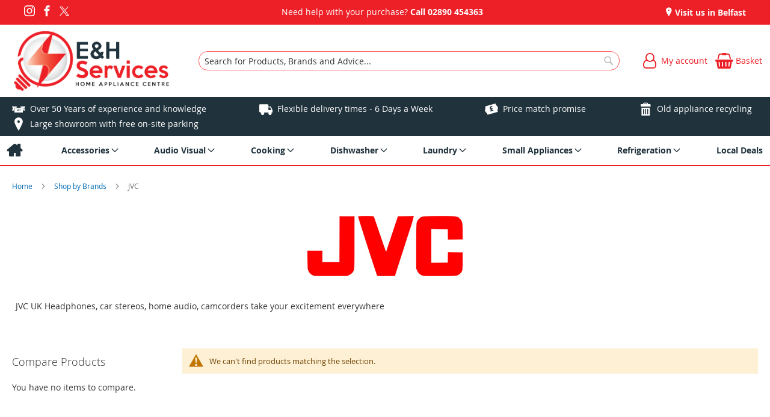

--- FILE ---
content_type: text/html; charset=UTF-8
request_url: https://www.ehservices.co.uk/brand/jvc.html
body_size: 11534
content:
<!doctype html>
<html lang="en">
    <head >
        
<script>
    var BASE_URL = 'https://www.ehservices.co.uk/';
    require = {
        "baseUrl": "https://www.ehservices.co.uk/static/version1765795575/frontend/calculus/master/en_GB"
    };

    let breakpoint = 1200;
    let showDebugOutput = 0;
    let deliveryAllowed = 1;
    let clickAndCollectAllowed = 0;
    let internationalShippingAllowed = 0;
    let internationalShippingUseRequiredPostcodes = 1;
    let showDeliveryInBasketSummary = 1;
    let hasDatepicker = 0;
    let isPBUenabled = 0;
    let PBUExpressBrippo = 0;
    let onDisplay = 'On Display';
    let takeAway = 'Ready to Take Away';
    let branchesDisplayNum =  10;
    let branchesDisplayMax =  20;
    let branchDisplayThreshold =  0;
    let branchShowStoreAddress = 0;
    let branchShowStoreStock = 0;
    let showAvailabiltyBranches = 1;
    let showAvailabiltyMessage = 1;
    let ccLeadTime =  0;
    let ccCutOffTime =  12 ;
    let ccValidDays = 'Monday Tuesday Wednesday Thursday Friday Saturday';
    let allowCheckoutIfNoInfo = 1;
    let allowCheckoutIfNoStockMsgBasket = ' We will contact you when this item is available to collect';
    let allowCheckoutIfNoStockMsgCheckout = ' We will contact you when this item is available to collect';
    let sliderMobileViewItems = '1';
    let stockAvailabilityEnabled = '0';
    let GalleryThumbnailWidth = '0';
    let GalleryMobileWidth = 768;
    let NcB2BEnabled = '0';
    let preSelectTheDelivery = 0;

    /* set screen width for mobile view for use in js */
    let screen_m = breakpoint;

    
</script>
        <meta charset="utf-8"/>
<meta name="title" content="Domestic Appliances Belfast | JVC  | Top Quality &amp; Great Prices | E&amp;H Services Ltd"/>
<meta name="description" content="For the best quality domestic appliances in Belfast, at fantastic prices, visit E H Services. We stock a huge range of state of the art appliances, including Fridges, Cookers, Washing Machines and Tumble Dryers. See our range here."/>
<meta name="robots" content="INDEX,FOLLOW"/>
<meta name="viewport" content="width=device-width, initial-scale=1.0 maximum-scale=1, user-scalable=no"/>
<meta name="format-detection" content="telephone=no"/>
<title>Domestic Appliances Belfast | JVC  | Top Quality &amp; Great Prices | E&amp;H Services Ltd</title>
<link  rel="stylesheet" type="text/css"  media="all" href="https://www.ehservices.co.uk/static/version1765795575/frontend/calculus/master/en_GB/mage/calendar.css" />
<link  rel="stylesheet" type="text/css"  media="all" href="https://www.ehservices.co.uk/static/version1765795575/frontend/calculus/master/en_GB/css/styles-m.css" />
<link  rel="stylesheet" type="text/css"  media="all" href="https://www.ehservices.co.uk/static/version1765795575/frontend/calculus/master/en_GB/css/styles-l.css" />
<link  rel="stylesheet" type="text/css"  media="all" href="https://www.ehservices.co.uk/static/version1765795575/frontend/calculus/master/en_GB/jquery/uppy/dist/uppy-custom.css" />
<link  rel="stylesheet" type="text/css"  media="all" href="https://www.ehservices.co.uk/static/version1765795575/frontend/calculus/master/en_GB/Magezon_Core/css/styles.css" />
<link  rel="stylesheet" type="text/css"  media="all" href="https://www.ehservices.co.uk/static/version1765795575/frontend/calculus/master/en_GB/Magezon_NinjaMenus/css/styles.css" />
<link  rel="stylesheet" type="text/css"  media="all" href="https://www.ehservices.co.uk/static/version1765795575/frontend/calculus/master/en_GB/mage/gallery/gallery.css" />
<link  rel="stylesheet" type="text/css"  media="all" href="https://www.ehservices.co.uk/static/version1765795575/frontend/calculus/master/en_GB/Trustpilot_Reviews/css/trustpilot.min.css" />
<link  rel="stylesheet" type="text/css"  media="all" href="https://fonts.googleapis.com/css2?family=Nunito" />
<link  rel="stylesheet" type="text/css"  media="print" href="https://www.ehservices.co.uk/static/version1765795575/frontend/calculus/master/en_GB/css/print.css" />
<link  rel="stylesheet" type="text/css"  media="all" href="https://www.ehservices.co.uk/static/version1765795575/frontend/calculus/master/en_GB/css/magnific-popup.css" />
<script  type="text/javascript"  src="https://www.ehservices.co.uk/static/version1765795575/frontend/calculus/master/en_GB/requirejs/require.js"></script>
<script  type="text/javascript"  src="https://www.ehservices.co.uk/static/version1765795575/frontend/calculus/master/en_GB/mage/requirejs/mixins.js"></script>
<script  type="text/javascript"  src="https://www.ehservices.co.uk/static/version1765795575/frontend/calculus/master/en_GB/requirejs-config.js"></script>
<script  type="text/javascript"  src="https://www.ehservices.co.uk/static/version1765795575/frontend/calculus/master/en_GB/Phpro_CookieConsent/js/consentdefault.js"></script>
<script  type="text/javascript"  src="https://cdn.loadbee.com/js/loadbee_integration.js"></script>
<link rel="preload" as="font" crossorigin="anonymous" href="https://www.ehservices.co.uk/static/version1765795575/frontend/calculus/master/en_GB/fonts/opensans/light/opensans-300.woff2" />
<link rel="preload" as="font" crossorigin="anonymous" href="https://www.ehservices.co.uk/static/version1765795575/frontend/calculus/master/en_GB/fonts/opensans/regular/opensans-400.woff2" />
<link rel="preload" as="font" crossorigin="anonymous" href="https://www.ehservices.co.uk/static/version1765795575/frontend/calculus/master/en_GB/fonts/opensans/semibold/opensans-600.woff2" />
<link rel="preload" as="font" crossorigin="anonymous" href="https://www.ehservices.co.uk/static/version1765795575/frontend/calculus/master/en_GB/fonts/opensans/bold/opensans-700.woff2" />
<link  rel="icon" type="image/x-icon" href="https://www.ehservices.co.uk/media/favicon/websites/1/LogoFavicon.png" />
<link  rel="shortcut icon" type="image/x-icon" href="https://www.ehservices.co.uk/media/favicon/websites/1/LogoFavicon.png" />
<meta name="google-site-verification" content="AgQcw3qsjtBBicVmIVrN9QYarhS1Ts2Vzvgm6nsd8Vw" />
<meta name="msvalidate.01" content="D36B0EC2684EFA460C1F5E782C526795" />
<!--Start of Tawk.to Script-->
<script type="text/javascript">
var Tawk_API=Tawk_API||{}, Tawk_LoadStart=new Date();
(function(){
var s1=document.createElement("script"),s0=document.getElementsByTagName("script")[0];
s1.async=true;
s1.src='https://embed.tawk.to/6287ba4ab0d10b6f3e7340df/1g3h2vd96';
s1.charset='UTF-8';
s1.setAttribute('crossorigin','*');
s0.parentNode.insertBefore(s1,s0);
})();
</script>
<!--End of Tawk.to Script-->
        <!-- NO Pixel ID is configured, please goto Admin -->
<script type="text&#x2F;javascript">    console.log('No Meta pixel is configured, please log in as a admin and then visit Stores -> Meta -> Setup -> Get Started');</script>

    

    <!-- BEGIN GOOGLE ANALYTICS CODE -->
<script type="text/x-magento-init">
{
    "*": {
        "Magento_GoogleAnalytics/js/google-analytics": {
            "isCookieRestrictionModeEnabled": 0,
            "currentWebsite": 1,
            "cookieName": "user_allowed_save_cookie",
            "ordersTrackingData": [],
            "pageTrackingData": {"optPageUrl":"","isAnonymizedIpActive":false,"accountId":"UA-87486371-1"}        }
    }
}
</script>
<!-- END GOOGLE ANALYTICS CODE -->
    <script type="text/x-magento-init">
        {
            "*": {
                "Magento_PageCache/js/form-key-provider": {
                    "isPaginationCacheEnabled":
                        0                }
            }
        }
    </script>
<script>
    window.globalConfigData = {"nopostcode":"1"};
    </script>
<!-- Structured Data by outer/edge (https://outeredge.agency) -->
<script type="application/ld+json" id="structured-data">
{
    "@context": "https://schema.org/",
    "@type": "WebPage",
    "publisher": {
        "@type": "Organization",
        "name": "E&amp;H Services - Home Appliance Centre",
        "url": "https://www.ehservices.co.uk/",
        "logo": {
            "@type": "ImageObject",
            "url": "https://www.ehservices.co.uk/media/logo/websites/1/Transparent_Background_Logo.png"
        }
    }
        }
</script>

    </head>
    <body data-container="body"
          data-mage-init='{"loaderAjax": {}, "loader": { "icon": "https://www.ehservices.co.uk/static/version1765795575/frontend/calculus/master/en_GB/images/loader-2.gif"}}'
        class="grid_4_column list_style_unboxed calculus-master default page-with-filter brands-view-index page-layout-2columns-left" id="html-body">
        
    

<script type="text/x-magento-init">
    {
        "*": {
            "Magento_PageBuilder/js/widget-initializer": {
                "config": {"[data-content-type=\"slider\"][data-appearance=\"default\"]":{"Magento_PageBuilder\/js\/content-type\/slider\/appearance\/default\/widget":false},"[data-content-type=\"map\"]":{"Magento_PageBuilder\/js\/content-type\/map\/appearance\/default\/widget":false},"[data-content-type=\"row\"]":{"Magento_PageBuilder\/js\/content-type\/row\/appearance\/default\/widget":false},"[data-content-type=\"tabs\"]":{"Magento_PageBuilder\/js\/content-type\/tabs\/appearance\/default\/widget":false},"[data-content-type=\"slide\"]":{"Magento_PageBuilder\/js\/content-type\/slide\/appearance\/default\/widget":{"buttonSelector":".pagebuilder-slide-button","showOverlay":"hover","dataRole":"slide"}},"[data-content-type=\"banner\"]":{"Magento_PageBuilder\/js\/content-type\/banner\/appearance\/default\/widget":{"buttonSelector":".pagebuilder-banner-button","showOverlay":"hover","dataRole":"banner"}},"[data-content-type=\"buttons\"]":{"Magento_PageBuilder\/js\/content-type\/buttons\/appearance\/inline\/widget":false},"[data-content-type=\"products\"][data-appearance=\"carousel\"]":{"Magento_PageBuilder\/js\/content-type\/products\/appearance\/carousel\/widget":false}},
                "breakpoints": {"desktop":{"label":"Desktop","stage":true,"default":true,"class":"desktop-switcher","icon":"Magento_PageBuilder::css\/images\/switcher\/switcher-desktop.svg","conditions":{"min-width":"1024px"},"options":{"products":{"default":{"slidesToShow":"5"}}}},"tablet":{"conditions":{"max-width":"1024px","min-width":"768px"},"options":{"products":{"default":{"slidesToShow":"4"},"continuous":{"slidesToShow":"3"}}}},"mobile":{"label":"Mobile","stage":true,"class":"mobile-switcher","icon":"Magento_PageBuilder::css\/images\/switcher\/switcher-mobile.svg","media":"only screen and (max-width: 768px)","conditions":{"max-width":"768px","min-width":"640px"},"options":{"products":{"default":{"slidesToShow":"3"}}}},"mobile-small":{"conditions":{"max-width":"640px"},"options":{"products":{"default":{"slidesToShow":"2"},"continuous":{"slidesToShow":"1"}}}}}            }
        }
    }
</script>

<div class="cookie-status-message" id="cookie-status">
    The store will not work correctly when cookies are disabled.</div>
<script type="text&#x2F;javascript">document.querySelector("#cookie-status").style.display = "none";</script>
<script type="text/x-magento-init">
    {
        "*": {
            "cookieStatus": {}
        }
    }
</script>

<script type="text/x-magento-init">
    {
        "*": {
            "mage/cookies": {
                "expires": null,
                "path": "\u002F",
                "domain": ".www.ehservices.co.uk",
                "secure": true,
                "lifetime": "3600"
            }
        }
    }
</script>
    <noscript>
        <div class="message global noscript">
            <div class="content">
                <p>
                    <strong>JavaScript seems to be disabled in your browser.</strong>
                    <span>
                        For the best experience on our site, be sure to turn on Javascript in your browser.                    </span>
                </p>
            </div>
        </div>
    </noscript>

<script>
    window.cookiesConfig = window.cookiesConfig || {};
    window.cookiesConfig.secure = true;
</script><script>    require.config({
        map: {
            '*': {
                wysiwygAdapter: 'mage/adminhtml/wysiwyg/tiny_mce/tinymceAdapter'
            }
        }
    });</script><script>    require.config({
        paths: {
            googleMaps: 'https\u003A\u002F\u002Fmaps.googleapis.com\u002Fmaps\u002Fapi\u002Fjs\u003Fv\u003D3.53\u0026key\u003D'
        },
        config: {
            'Magento_PageBuilder/js/utils/map': {
                style: '',
            },
            'Magento_PageBuilder/js/content-type/map/preview': {
                apiKey: '',
                apiKeyErrorMessage: 'You\u0020must\u0020provide\u0020a\u0020valid\u0020\u003Ca\u0020href\u003D\u0027https\u003A\u002F\u002Fwww.ehservices.co.uk\u002Fadminhtml\u002Fsystem_config\u002Fedit\u002Fsection\u002Fcms\u002F\u0023cms_pagebuilder\u0027\u0020target\u003D\u0027_blank\u0027\u003EGoogle\u0020Maps\u0020API\u0020key\u003C\u002Fa\u003E\u0020to\u0020use\u0020a\u0020map.'
            },
            'Magento_PageBuilder/js/form/element/map': {
                apiKey: '',
                apiKeyErrorMessage: 'You\u0020must\u0020provide\u0020a\u0020valid\u0020\u003Ca\u0020href\u003D\u0027https\u003A\u002F\u002Fwww.ehservices.co.uk\u002Fadminhtml\u002Fsystem_config\u002Fedit\u002Fsection\u002Fcms\u002F\u0023cms_pagebuilder\u0027\u0020target\u003D\u0027_blank\u0027\u003EGoogle\u0020Maps\u0020API\u0020key\u003C\u002Fa\u003E\u0020to\u0020use\u0020a\u0020map.'
            },
        }
    });</script><script>
    require.config({
        shim: {
            'Magento_PageBuilder/js/utils/map': {
                deps: ['googleMaps']
            }
        }
    });</script><div class="page-wrapper">     <div class="header-top">
        <div class="header-top-content page-main">
            <div class="flexboxgrid">
                <div class="container-fluid">
                    <div class = "row">
                                                    <div class="col col-lg-4 block-1">
                                <div class="hide-on-mobile">
<ul class="social">
<li><a class="icon-instagram" href="https://www.instagram.com/ehservicesbelfast/" target="_blank" rel="noopener"><span class="lbl">Instagram</span></a></li>
<li><a class="icon-facebook" href="https://www.facebook.com/EHServicesBelfast/" target="_blank" rel="noopener"><span class="lbl">Facebook</span></a></li>
<li><a class="icon-twitter" href="https://twitter.com/eh_services" target="_blank" rel="noopener"><span class="lbl">Twitter</span></a></li>
</ul>
</div>                            </div>
                                                                            <div class="col col-lg-4 block-2 text-center">
                                <div>Need help with your purchase? <strong>Call <a href="tel:02890454363">02890 454363</a></strong></div>                            </div>
                                                                            <div class="col col-lg-4 block-3">
                                <div data-content-type="html" data-appearance="default" data-element="main" data-decoded="true"><div class="hide-on-mobile">
    <ul class="locations">
                                                                     <li><a href="https://www.ehservices.co.uk/visit-us-in-belfast"> Visit us in Belfast</a></li>
                                                                            </ul>


</div></div>
                            </div>
                                            </div>
                </div>
            </div>
        </div>
    </div>
<script>
    const stickyNavActive = 1;
</script>
<header class="page-header">
    <div class="header newContent">
        <div class="logo-wrapper">
            <span data-action="toggle-nav" class="action nav-toggle"><span>Toggle Nav</span></span>
<a
    class="logo"
    href="https://www.ehservices.co.uk/"
    title="E&amp;H&#x20;Services&#x20;-&#x20;Home&#x20;Appliance&#x20;Centre&#x20;Logo"
    aria-label="store logo">
    <img src="https://www.ehservices.co.uk/media/logo/websites/1/Transparent_Background_Logo.png"
         title="E&amp;H&#x20;Services&#x20;-&#x20;Home&#x20;Appliance&#x20;Centre&#x20;Logo"
         alt="E&amp;H&#x20;Services&#x20;-&#x20;Home&#x20;Appliance&#x20;Centre&#x20;Logo"
    />
</a>
        </div>
	            <div class="search-wrapper">
            <script>
    let search_placeholder_txt_list = ["Search our entire product range here..."];
    let search_placeholder_typing_speed =  200;
    let search_placeholder_typing_pause =  3;
</script>
<div class="block block-search">
    <div class="block block-title"><strong>Search</strong></div>
    <div class="block block-content">
        <form class="form minisearch" id="search_mini_form" action="https://www.ehservices.co.uk/catalogsearch/result/" method="get" style="position: relative;">
            <input type="hidden" name="product_list_order" value="relevance" />
            <input type="hidden" name="product_list_dir" value="desc" />
            <div class="field search">
                <label class="label" for="search">
                    <span>Search</span>
                </label>
                <div class="control">
                    <input id="search"
                           data-mage-init='{"quickSearch":{
                                "formSelector":"#search_mini_form",
                                "url":"https://www.ehservices.co.uk/search/ajax/suggest/",
                                "destinationSelector":"#search_autocomplete",
                                "minSearchLength":"3"}
                           }'
                           type="text"
                           name="q"
                           value=""
                           placeholder="Search&#x20;for&#x20;Products,&#x20;Brands&#x20;and&#x20;Advice..."
                           class="input-text"
                           maxlength="128"
                           role="combobox"
                           aria-haspopup="false"
                           aria-autocomplete="both"
                           autocomplete="off"
                           aria-expanded="false"/>
                    <div id="search_autocomplete" class="search-autocomplete"></div>
                    <div class="nested">
    <a class="action advanced" href="https://www.ehservices.co.uk/catalogsearch/advanced/" data-action="advanced-search">
        Advanced Search    </a>
</div>
                </div>
            </div>

            
            <div class="actions">
                <button type="submit"
                    title="Search"
                    class="action search"
                    aria-label="Search">
                    <span>Search</span>
                </button>
            </div>
        </form>
    </div>
</div>
        </div>
        <div class="header-actions">
            <div class="actions">
                                                <div class="action-links">
                    <a class="account-link" href = "https://www.ehservices.co.uk/customer/account"><span class="text"> My account</span></a>
                    
<div data-block="minicart" class="minicart-wrapper ">
    <a class="action showcart" href="https://www.ehservices.co.uk/checkout/cart/"
       data-bind="scope: 'minicart_content'">
        <span class="text">Basket</span>
        <span class="counter qty empty"
              data-bind="css: { empty: !!getCartParam('summary_count') == false && !isLoading() }, blockLoader: isLoading">
            <span class="counter-number"><!-- ko text: getCartParam('summary_count') --><!-- /ko --></span>
            <span class="counter-label">
            <!-- ko if: getCartParam('summary_count') -->
                <!-- ko text: getCartParam('summary_count') --><!-- /ko -->
                <!-- ko i18n: 'items' --><!-- /ko -->
            <!-- /ko -->
            </span>
        </span>
    </a>
            <div class="block block-minicart"
             data-role="dropdownDialog"
             data-mage-init='{"dropdownDialog":{
                "appendTo":"[data-block=minicart]",
                "triggerTarget":".showcart",
                "timeout": "2000",
                "closeOnMouseLeave": false,
                "closeOnEscape": true,
                "triggerClass":"active",
                "parentClass":"active",
                "buttons":[]}}'>
            <div id="minicart-content-wrapper" data-bind="scope: 'minicart_content'">
                <!-- ko template: getTemplate() --><!-- /ko -->
            </div>
                    </div>
        <script>
        window.checkout = {"shoppingCartUrl":"https:\/\/www.ehservices.co.uk\/checkout\/cart\/","checkoutUrl":"https:\/\/www.ehservices.co.uk\/checkout\/","updateItemQtyUrl":"https:\/\/www.ehservices.co.uk\/checkout\/sidebar\/updateItemQty\/","removeItemUrl":"https:\/\/www.ehservices.co.uk\/checkout\/sidebar\/removeItem\/","imageTemplate":"Magento_Catalog\/product\/image_with_borders","baseUrl":"https:\/\/www.ehservices.co.uk\/","minicartMaxItemsVisible":5,"websiteId":"1","maxItemsToDisplay":10,"storeId":"1","storeGroupId":"1","customerLoginUrl":"https:\/\/www.ehservices.co.uk\/customer\/account\/login\/referer\/aHR0cHM6Ly93d3cuZWhzZXJ2aWNlcy5jby51ay9icmFuZC9qdmMuaHRtbA~~\/","isRedirectRequired":false,"autocomplete":"off","captcha":{"user_login":{"isCaseSensitive":false,"imageHeight":50,"imageSrc":"","refreshUrl":"https:\/\/www.ehservices.co.uk\/captcha\/refresh\/","isRequired":false,"timestamp":1769907270}}};
    </script>
    <script type="text/x-magento-init">
    {
        "[data-block='minicart']": {
            "Magento_Ui/js/core/app": {"components":{"minicart_content":{"children":{"subtotal.container":{"children":{"subtotal":{"children":{"subtotal.totals":{"config":{"display_cart_subtotal_incl_tax":0,"display_cart_subtotal_excl_tax":1,"template":"Magento_Tax\/checkout\/minicart\/subtotal\/totals"},"children":{"subtotal.totals.msrp":{"component":"Magento_Msrp\/js\/view\/checkout\/minicart\/subtotal\/totals","config":{"displayArea":"minicart-subtotal-hidden","template":"Magento_Msrp\/checkout\/minicart\/subtotal\/totals"}}},"component":"Magento_Tax\/js\/view\/checkout\/minicart\/subtotal\/totals"}},"component":"uiComponent","config":{"template":"Magento_Checkout\/minicart\/subtotal"}}},"component":"uiComponent","config":{"displayArea":"subtotalContainer"}},"item.renderer":{"component":"Magento_Checkout\/js\/view\/cart-item-renderer","config":{"displayArea":"defaultRenderer","template":"Magento_Checkout\/minicart\/item\/default"},"children":{"item.image":{"component":"Magento_Catalog\/js\/view\/image","config":{"template":"Magento_Catalog\/product\/image","displayArea":"itemImage"}},"checkout.cart.item.price.sidebar":{"component":"uiComponent","config":{"template":"Magento_Checkout\/minicart\/item\/price","displayArea":"priceSidebar"}}}},"extra_info":{"component":"uiComponent","config":{"displayArea":"extraInfo"}},"promotion":{"component":"uiComponent","config":{"displayArea":"promotion"}}},"config":{"itemRenderer":{"default":"defaultRenderer","simple":"defaultRenderer","virtual":"defaultRenderer"},"template":"Magento_Checkout\/minicart\/content"},"component":"Magento_Checkout\/js\/view\/minicart"}},"types":[]}        },
        "*": {
            "Magento_Ui/js/block-loader": "https\u003A\u002F\u002Fwww.ehservices.co.uk\u002Fstatic\u002Fversion1765795575\u002Ffrontend\u002Fcalculus\u002Fmaster\u002Fen_GB\u002Fimages\u002Floader\u002D1.gif"
        }
    }
    </script>
</div>


                </div>
                            </div>
        </div>
    </div>
</header>

    <div class="header-add hidden-print">
        <div class="wrapper">
            <div class="content">
                <div class="hide-on-mobile">
<ul>
<li><a class="icon-est" href="https://www.ehservices.co.uk/visit-us-in-belfast">Over 50 Years of experience and knowledge</a></li>
<li><a class="icon-van" href="https://www.ehservices.co.uk/delivery-installation">Flexible delivery times - 6 Days a Week</a></li>
<li><a class="icon-pricematch" href="https://www.ehservices.co.uk/price-match-promise">Price match promise</a></li>
<li><a class="icon-trash" href="https://www.ehservices.co.uk/our-recycling">Old appliance recycling</a></li>
<li><a class="icon-pin" href="https://www.ehservices.co.uk/visit-us-in-belfast">Large showroom with free on-site parking</a></li>
</ul>
</div>            </div>
        </div>
    </div>
    <div class="sections nav-sections">
                <div class="section-items nav-sections-items"
             data-mage-init='{"tabs":{"openedState":"active"}}'>
                                            <div class="section-item-content nav-sections-item-content"
                     id="store.menu"
                     data-role="content">
                        
<nav class="navigation" data-action="navigation">
    <ul data-mage-init='{"menu":{"responsive":true, "expanded":true, "position":{"my":"left top","at":"left bottom"}}}'>
        <li class="level0 home "><a href="https://www.ehservices.co.uk/" title="Home" class="level-top"><span>Home</span></a></li>
        <li  class="level0 nav-1 category-item first parent"><a  href="https://www.ehservices.co.uk/accessories.html"  class="level-top" ><span>Accessories</span></a><ul class="level0 submenu"><li  class="level1 nav-1-1 category-item first"><a  href="https://www.ehservices.co.uk/accessories/fridge-filters.html" ><span>Fridge Filters</span></a></li><li  class="level1 nav-1-2 category-item last"><a  href="https://www.ehservices.co.uk/accessories/bulbs.html" ><span>Bulbs</span></a></li></ul></li><li  class="level0 nav-2 category-item parent"><a  href="https://www.ehservices.co.uk/audio-visual.html"  class="level-top" ><span>Audio Visual</span></a><ul class="level0 submenu"><li  class="level1 nav-2-1 category-item first parent"><a  href="https://www.ehservices.co.uk/audio-visual/audio.html" ><span>Audio</span></a><ul class="level1 submenu"><li  class="level2 nav-2-1-1 category-item first"><a  href="https://www.ehservices.co.uk/audio-visual/audio/digital-radio.html" ><span>Digital Radio</span></a></li><li  class="level2 nav-2-1-2 category-item"><a  href="https://www.ehservices.co.uk/audio-visual/audio/analogue-radio.html" ><span>Analogue Radio</span></a></li><li  class="level2 nav-2-1-3 category-item"><a  href="https://www.ehservices.co.uk/audio-visual/audio/clock-radio.html" ><span>Clock Radio</span></a></li><li  class="level2 nav-2-1-4 category-item last"><a  href="https://www.ehservices.co.uk/audio-visual/audio/portable-audio/speakers.html" ><span>Speakers</span></a></li></ul></li><li  class="level1 nav-2-2 category-item"><a  href="https://www.ehservices.co.uk/audio-visual/lcd-projector.html" ><span>LCD Projector</span></a></li><li  class="level1 nav-2-3 category-item last parent"><a  href="https://www.ehservices.co.uk/audio-visual/television.html" ><span>Television</span></a><ul class="level1 submenu"><li  class="level2 nav-2-3-1 category-item first"><a  href="https://www.ehservices.co.uk/audio-visual/television/brackets.html" ><span>Brackets</span></a></li><li  class="level2 nav-2-3-2 category-item parent"><a  href="https://www.ehservices.co.uk/audio-visual/television/leds.html" ><span>Leds</span></a><ul class="level2 submenu"><li  class="level3 nav-2-3-2-1 category-item first"><a  href="https://www.ehservices.co.uk/audio-visual/television/leds/4k.html" ><span>4K</span></a></li><li  class="level3 nav-2-3-2-2 category-item"><a  href="https://www.ehservices.co.uk/audio-visual/television/leds/8k.html" ><span>8K</span></a></li><li  class="level3 nav-2-3-2-3 category-item last"><a  href="https://www.ehservices.co.uk/audio-visual/television/leds/hd-and-full-hd.html" ><span>HD &amp; Full HD</span></a></li></ul></li><li  class="level2 nav-2-3-3 category-item"><a  href="https://www.ehservices.co.uk/audio-visual/television/oleds.html" ><span>Oleds</span></a></li><li  class="level2 nav-2-3-4 category-item parent"><a  href="https://www.ehservices.co.uk/audio-visual/television/qleds.html" ><span>Qleds</span></a><ul class="level2 submenu"><li  class="level3 nav-2-3-4-1 category-item first"><a  href="https://www.ehservices.co.uk/audio-visual/television/qleds/4k.html" ><span>4K</span></a></li><li  class="level3 nav-2-3-4-2 category-item"><a  href="https://www.ehservices.co.uk/audio-visual/television/qleds/8k.html" ><span>8K</span></a></li><li  class="level3 nav-2-3-4-3 category-item last"><a  href="https://www.ehservices.co.uk/audio-visual/television/qleds/hd-and-full-hd.html" ><span>HD &amp; Full HD</span></a></li></ul></li><li  class="level2 nav-2-3-5 category-item last"><a  href="https://www.ehservices.co.uk/audio-visual/television/accessories-and-extras.html" ><span>Accessories &amp; Extras</span></a></li></ul></li></ul></li><li  class="level0 nav-3 category-item parent"><a  href="https://www.ehservices.co.uk/cooking.html"  class="level-top" ><span>Cooking</span></a><ul class="level0 submenu"><li  class="level1 nav-3-1 category-item first parent"><a  href="https://www.ehservices.co.uk/cooking/built-in.html" ><span>Built-In</span></a><ul class="level1 submenu"><li  class="level2 nav-3-1-1 category-item first parent"><a  href="https://www.ehservices.co.uk/cooking/built-in/hobs.html" ><span>Hobs</span></a><ul class="level2 submenu"><li  class="level3 nav-3-1-1-1 category-item first"><a  href="https://www.ehservices.co.uk/cooking/built-in/hobs/electric.html" ><span>Electric</span></a></li><li  class="level3 nav-3-1-1-2 category-item"><a  href="https://www.ehservices.co.uk/cooking/built-in/hobs/gas.html" ><span>Gas</span></a></li><li  class="level3 nav-3-1-1-3 category-item last"><a  href="https://www.ehservices.co.uk/cooking/built-in/hobs/ceramic.html" ><span>Induction</span></a></li></ul></li><li  class="level2 nav-3-1-2 category-item"><a  href="https://www.ehservices.co.uk/cooking/built-in/cooker-hoods.html" ><span>Cooker Hoods</span></a></li><li  class="level2 nav-3-1-3 category-item"><a  href="https://www.ehservices.co.uk/cooking/built-in/combi-oven.html" ><span>Combi Oven</span></a></li><li  class="level2 nav-3-1-4 category-item"><a  href="https://www.ehservices.co.uk/cooking/built-in/double-ovens.html" ><span>Double Ovens</span></a></li><li  class="level2 nav-3-1-5 category-item"><a  href="https://www.ehservices.co.uk/cooking/built-in/gas-double-ovens.html" ><span>Gas Double Ovens</span></a></li><li  class="level2 nav-3-1-6 category-item"><a  href="https://www.ehservices.co.uk/cooking/built-in/microwaves.html" ><span>Microwaves</span></a></li><li  class="level2 nav-3-1-7 category-item"><a  href="https://www.ehservices.co.uk/cooking/built-in/single-ovens.html" ><span>Single Ovens</span></a></li><li  class="level2 nav-3-1-8 category-item"><a  href="https://www.ehservices.co.uk/cooking/built-in/under-ovens.html" ><span>Under Ovens</span></a></li><li  class="level2 nav-3-1-9 category-item last"><a  href="https://www.ehservices.co.uk/cooking/built-in/warming-drawers.html" ><span>Warming Drawers</span></a></li></ul></li><li  class="level1 nav-3-2 category-item parent"><a  href="https://www.ehservices.co.uk/cooking/free-standing.html" ><span>Free-Standing</span></a><ul class="level1 submenu"><li  class="level2 nav-3-2-1 category-item first"><a  href="https://www.ehservices.co.uk/cooking/free-standing/cookers-electric.html" ><span>Cookers Electric</span></a></li><li  class="level2 nav-3-2-2 category-item"><a  href="https://www.ehservices.co.uk/cooking/free-standing/cookers-gas.html" ><span>Cookers Gas</span></a></li><li  class="level2 nav-3-2-3 category-item"><a  href="https://www.ehservices.co.uk/cooking/free-standing/microwave-ovens.html" ><span>Microwave Ovens</span></a></li><li  class="level2 nav-3-2-4 category-item"><a  href="https://www.ehservices.co.uk/cooking/free-standing/oven-hob-pack.html" ><span>Oven/Hob Pack</span></a></li><li  class="level2 nav-3-2-5 category-item parent"><a  href="https://www.ehservices.co.uk/cooking/free-standing/range.html" ><span>Range</span></a><ul class="level2 submenu"><li  class="level3 nav-3-2-5-1 category-item first"><a  href="https://www.ehservices.co.uk/cooking/free-standing/range/electric.html" ><span>Electric</span></a></li><li  class="level3 nav-3-2-5-2 category-item"><a  href="https://www.ehservices.co.uk/cooking/free-standing/range/gas.html" ><span>Gas</span></a></li><li  class="level3 nav-3-2-5-3 category-item last"><a  href="https://www.ehservices.co.uk/cooking/free-standing/range/lacanche.html" ><span>Lacanche</span></a></li></ul></li><li  class="level2 nav-3-2-6 category-item last"><a  href="https://www.ehservices.co.uk/cooking/free-standing/table-top.html" ><span>Table Top</span></a></li></ul></li><li  class="level1 nav-3-3 category-item last"><a  href="https://www.ehservices.co.uk/cooking/splashbacks.html" ><span>Splashbacks</span></a></li></ul></li><li  class="level0 nav-4 category-item parent"><a  href="https://www.ehservices.co.uk/dishwasher.html"  class="level-top" ><span>Dishwasher</span></a><ul class="level0 submenu"><li  class="level1 nav-4-1 category-item first parent"><a  href="https://www.ehservices.co.uk/dishwasher/built-in.html" ><span>Built-In</span></a><ul class="level1 submenu"><li  class="level2 nav-4-1-1 category-item first"><a  href="https://www.ehservices.co.uk/dishwasher/built-in/45cm.html" ><span>45Cm</span></a></li><li  class="level2 nav-4-1-2 category-item last parent"><a  href="https://www.ehservices.co.uk/dishwasher/built-in/full-size.html" ><span>Full Size</span></a><ul class="level2 submenu"><li  class="level3 nav-4-1-2-1 category-item first"><a  href="https://www.ehservices.co.uk/dishwasher/built-in/full-size/fully-integrated.html" ><span>Fully-Integrated</span></a></li><li  class="level3 nav-4-1-2-2 category-item last"><a  href="https://www.ehservices.co.uk/dishwasher/built-in/full-size/semi-integrated.html" ><span>Semi-Integrated</span></a></li></ul></li></ul></li><li  class="level1 nav-4-2 category-item last parent"><a  href="https://www.ehservices.co.uk/dishwasher/free-standing.html" ><span>Free-Standing</span></a><ul class="level1 submenu"><li  class="level2 nav-4-2-1 category-item first"><a  href="https://www.ehservices.co.uk/dishwasher/free-standing/45cm.html" ><span>45Cm</span></a></li><li  class="level2 nav-4-2-2 category-item"><a  href="https://www.ehservices.co.uk/dishwasher/free-standing/full-size.html" ><span>Full Size</span></a></li><li  class="level2 nav-4-2-3 category-item last"><a  href="https://www.ehservices.co.uk/dishwasher/free-standing/table-top.html" ><span>Table Top</span></a></li></ul></li></ul></li><li  class="level0 nav-5 category-item parent"><a  href="https://www.ehservices.co.uk/laundry.html"  class="level-top" ><span>Laundry</span></a><ul class="level0 submenu"><li  class="level1 nav-5-1 category-item first"><a  href="https://www.ehservices.co.uk/laundry/built-in-laundry.html" ><span>Built In Laundry</span></a></li><li  class="level1 nav-5-2 category-item"><a  href="https://www.ehservices.co.uk/laundry/spin-dryer.html" ><span>Spin Dryer</span></a></li><li  class="level1 nav-5-3 category-item parent"><a  href="https://www.ehservices.co.uk/laundry/tumble-dryers.html" ><span>Tumble Dryers</span></a><ul class="level1 submenu"><li  class="level2 nav-5-3-1 category-item first"><a  href="https://www.ehservices.co.uk/laundry/tumble-dryers/heat-pump-condenser.html" ><span>Heat Pump/Condenser</span></a></li><li  class="level2 nav-5-3-2 category-item last"><a  href="https://www.ehservices.co.uk/laundry/tumble-dryers/vented-dryers.html" ><span>Vented Dryers</span></a></li></ul></li><li  class="level1 nav-5-4 category-item"><a  href="https://www.ehservices.co.uk/laundry/washer-dryers.html" ><span>Washer Dryers</span></a></li><li  class="level1 nav-5-5 category-item last"><a  href="https://www.ehservices.co.uk/laundry/washing-machines.html" ><span>Washing Machines</span></a></li></ul></li><li  class="level0 nav-6 category-item parent"><a  href="https://www.ehservices.co.uk/small-appliances.html"  class="level-top" ><span>Small Appliances</span></a><ul class="level0 submenu"><li  class="level1 nav-6-1 category-item first parent"><a  href="https://www.ehservices.co.uk/small-appliances/cleaners-vacuum.html" ><span>Cleaners/Vacuum</span></a><ul class="level1 submenu"><li  class="level2 nav-6-1-1 category-item first"><a  href="https://www.ehservices.co.uk/small-appliances/cleaners-vacuum/steam-cleaner.html" ><span>Steam Cleaner</span></a></li><li  class="level2 nav-6-1-2 category-item"><a  href="https://www.ehservices.co.uk/small-appliances/cleaners-vacuum/vacuum-bags.html" ><span>Vacuum Bags</span></a></li><li  class="level2 nav-6-1-3 category-item last"><a  href="https://www.ehservices.co.uk/small-appliances/cleaners-vacuum/vacuum-cleaner.html" ><span>Vacuum Cleaner</span></a></li></ul></li><li  class="level1 nav-6-2 category-item parent"><a  href="https://www.ehservices.co.uk/small-appliances/kitchen-appliances.html" ><span>Kitchen Appliances</span></a><ul class="level1 submenu"><li  class="level2 nav-6-2-1 category-item first"><a  href="https://www.ehservices.co.uk/small-appliances/kitchen-appliances/grills-and-fryers.html" ><span>Grills &amp; Fryers</span></a></li><li  class="level2 nav-6-2-2 category-item"><a  href="https://www.ehservices.co.uk/small-appliances/kitchen-appliances/sandwich-makers.html" ><span>Sandwich Makers</span></a></li><li  class="level2 nav-6-2-3 category-item"><a  href="https://www.ehservices.co.uk/small-appliances/kitchen-appliances/slow-cookers.html" ><span>Slow Cookers</span></a></li><li  class="level2 nav-6-2-4 category-item"><a  href="https://www.ehservices.co.uk/small-appliances/kitchen-appliances/soup-makers.html" ><span>Soup Makers</span></a></li><li  class="level2 nav-6-2-5 category-item parent"><a  href="https://www.ehservices.co.uk/small-appliances/kitchen-appliances/blending.html" ><span>Blending</span></a><ul class="level2 submenu"><li  class="level3 nav-6-2-5-1 category-item first"><a  href="https://www.ehservices.co.uk/small-appliances/kitchen-appliances/blending/hand-blender.html" ><span>Hand Blender</span></a></li><li  class="level3 nav-6-2-5-2 category-item last"><a  href="https://www.ehservices.co.uk/small-appliances/kitchen-appliances/blending/jug-blender.html" ><span>Jug Blender</span></a></li></ul></li><li  class="level2 nav-6-2-6 category-item"><a  href="https://www.ehservices.co.uk/small-appliances/kitchen-appliances/bread-makers.html" ><span>Bread Makers</span></a></li><li  class="level2 nav-6-2-7 category-item"><a  href="https://www.ehservices.co.uk/small-appliances/kitchen-appliances/can-openers.html" ><span>Can Openers</span></a></li><li  class="level2 nav-6-2-8 category-item"><a  href="https://www.ehservices.co.uk/small-appliances/kitchen-appliances/coffee-machines.html" ><span>Coffee Machines</span></a></li><li  class="level2 nav-6-2-9 category-item"><a  href="https://www.ehservices.co.uk/small-appliances/kitchen-appliances/food-processors.html" ><span>Food Processors</span></a></li><li  class="level2 nav-6-2-10 category-item parent"><a  href="https://www.ehservices.co.uk/small-appliances/kitchen-appliances/juicing.html" ><span>Juicing</span></a><ul class="level2 submenu"><li  class="level3 nav-6-2-10-1 category-item first"><a  href="https://www.ehservices.co.uk/small-appliances/kitchen-appliances/juicing/juicers.html" ><span>Juicers</span></a></li><li  class="level3 nav-6-2-10-2 category-item last"><a  href="https://www.ehservices.co.uk/small-appliances/kitchen-appliances/juicing/presses.html" ><span>Presses</span></a></li></ul></li><li  class="level2 nav-6-2-11 category-item parent"><a  href="https://www.ehservices.co.uk/small-appliances/kitchen-appliances/toasters.html" ><span>Toasters</span></a><ul class="level2 submenu"><li  class="level3 nav-6-2-11-1 category-item first"><a  href="https://www.ehservices.co.uk/small-appliances/kitchen-appliances/toasters/2-slice.html" ><span>2 Slice</span></a></li><li  class="level3 nav-6-2-11-2 category-item last"><a  href="https://www.ehservices.co.uk/small-appliances/kitchen-appliances/toasters/4-slice.html" ><span>4 Slice</span></a></li></ul></li><li  class="level2 nav-6-2-12 category-item"><a  href="https://www.ehservices.co.uk/small-appliances/kitchen-appliances/knives.html" ><span>Knives</span></a></li><li  class="level2 nav-6-2-13 category-item"><a  href="https://www.ehservices.co.uk/small-appliances/kitchen-appliances/kettles.html" ><span>Kettles</span></a></li><li  class="level2 nav-6-2-14 category-item"><a  href="https://www.ehservices.co.uk/small-appliances/kitchen-appliances/knives-and-choppers.html" ><span>Knives &amp; Choppers</span></a></li><li  class="level2 nav-6-2-15 category-item parent"><a  href="https://www.ehservices.co.uk/small-appliances/kitchen-appliances/mixers.html" ><span>Mixers</span></a><ul class="level2 submenu"><li  class="level3 nav-6-2-15-1 category-item first"><a  href="https://www.ehservices.co.uk/small-appliances/kitchen-appliances/mixers/hand-mixers.html" ><span>Hand Mixers</span></a></li><li  class="level3 nav-6-2-15-2 category-item last"><a  href="https://www.ehservices.co.uk/small-appliances/kitchen-appliances/mixers/stand-mixers.html" ><span>Stand Mixers</span></a></li></ul></li><li  class="level2 nav-6-2-16 category-item"><a  href="https://www.ehservices.co.uk/small-appliances/kitchen-appliances/table-top-hob.html" ><span>Table-Top Hob</span></a></li><li  class="level2 nav-6-2-17 category-item"><a  href="https://www.ehservices.co.uk/small-appliances/kitchen-appliances/milk-frothers.html" ><span>Milk Frothers</span></a></li><li  class="level2 nav-6-2-18 category-item last"><a  href="https://www.ehservices.co.uk/small-appliances/kitchen-appliances/water.html" ><span>Water</span></a></li></ul></li><li  class="level1 nav-6-3 category-item parent"><a  href="https://www.ehservices.co.uk/small-appliances/electrical.html" ><span>Electrical</span></a><ul class="level1 submenu"><li  class="level2 nav-6-3-1 category-item first"><a  href="https://www.ehservices.co.uk/small-appliances/electrical/dehumidifier.html" ><span>Dehumidifier</span></a></li><li  class="level2 nav-6-3-2 category-item"><a  href="https://www.ehservices.co.uk/small-appliances/electrical/electric-blanket.html" ><span>Electric Blanket</span></a></li><li  class="level2 nav-6-3-3 category-item parent"><a  href="https://www.ehservices.co.uk/small-appliances/electrical/heating-and-cooling.html" ><span>Heating And Cooling</span></a><ul class="level2 submenu"><li  class="level3 nav-6-3-3-1 category-item first"><a  href="https://www.ehservices.co.uk/small-appliances/electrical/heating-and-cooling/cooling-fans.html" ><span>Cooling Fans</span></a></li><li  class="level3 nav-6-3-3-2 category-item"><a  href="https://www.ehservices.co.uk/small-appliances/electrical/heating-and-cooling/electric-fires.html" ><span>Electric Fires</span></a></li><li  class="level3 nav-6-3-3-3 category-item"><a  href="https://www.ehservices.co.uk/small-appliances/electrical/heating-and-cooling/fan-heater.html" ><span>Fan Heater</span></a></li><li  class="level3 nav-6-3-3-4 category-item"><a  href="https://www.ehservices.co.uk/small-appliances/electrical/heating-and-cooling/oil-filled-radiators.html" ><span>Oil Filled Radiators</span></a></li><li  class="level3 nav-6-3-3-5 category-item"><a  href="https://www.ehservices.co.uk/small-appliances/electrical/heating-and-cooling/convection-heating.html" ><span>Convection Heating</span></a></li><li  class="level3 nav-6-3-3-6 category-item"><a  href="https://www.ehservices.co.uk/small-appliances/electrical/heating-and-cooling/heated-clothes-airer.html" ><span>Heated Clothes Airer</span></a></li><li  class="level3 nav-6-3-3-7 category-item last"><a  href="https://www.ehservices.co.uk/small-appliances/electrical/heating-and-cooling/halogen-heaters.html" ><span>Halogen Heaters</span></a></li></ul></li><li  class="level2 nav-6-3-4 category-item last"><a  href="https://www.ehservices.co.uk/small-appliances/electrical/extension-leads.html" ><span>Extension Leads</span></a></li></ul></li><li  class="level1 nav-6-4 category-item"><a  href="https://www.ehservices.co.uk/small-appliances/hair-care.html" ><span>Hair Care</span></a></li><li  class="level1 nav-6-5 category-item"><a  href="https://www.ehservices.co.uk/small-appliances/irons.html" ><span>Irons</span></a></li><li  class="level1 nav-6-6 category-item"><a  href="https://www.ehservices.co.uk/small-appliances/shavers.html" ><span>Shavers</span></a></li><li  class="level1 nav-6-7 category-item last"><a  href="https://www.ehservices.co.uk/small-appliances/kitchen-accessories.html" ><span>Kitchen Accessories</span></a></li></ul></li><li  class="level0 nav-7 category-item parent"><a  href="https://www.ehservices.co.uk/refrigeration.html"  class="level-top" ><span>Refrigeration</span></a><ul class="level0 submenu"><li  class="level1 nav-7-1 category-item first parent"><a  href="https://www.ehservices.co.uk/refrigeration/free-standing.html" ><span>Free Standing</span></a><ul class="level1 submenu"><li  class="level2 nav-7-1-1 category-item first"><a  href="https://www.ehservices.co.uk/refrigeration/free-standing/chest-freezers.html" ><span>Chest Freezers</span></a></li><li  class="level2 nav-7-1-2 category-item parent"><a  href="https://www.ehservices.co.uk/refrigeration/free-standing/freezers.html" ><span>Freezers</span></a><ul class="level2 submenu"><li  class="level3 nav-7-1-2-1 category-item first"><a  href="https://www.ehservices.co.uk/refrigeration/free-standing/freezers/frost-free.html" ><span>Frost Free</span></a></li><li  class="level3 nav-7-1-2-2 category-item"><a  href="https://www.ehservices.co.uk/refrigeration/free-standing/freezers/low-frost.html" ><span>Low Frost</span></a></li><li  class="level3 nav-7-1-2-3 category-item last"><a  href="https://www.ehservices.co.uk/refrigeration/free-standing/freezers/static.html" ><span>Static</span></a></li></ul></li><li  class="level2 nav-7-1-3 category-item parent"><a  href="https://www.ehservices.co.uk/refrigeration/free-standing/fridge-freezers.html" ><span>Fridge Freezers</span></a><ul class="level2 submenu"><li  class="level3 nav-7-1-3-1 category-item first parent"><a  href="https://www.ehservices.co.uk/refrigeration/free-standing/fridge-freezers/50-50.html" ><span>50/50</span></a><ul class="level3 submenu"><li  class="level4 nav-7-1-3-1-1 category-item first"><a  href="https://www.ehservices.co.uk/refrigeration/free-standing/fridge-freezers/50-50/frost-free.html" ><span>Frost Free</span></a></li><li  class="level4 nav-7-1-3-1-2 category-item"><a  href="https://www.ehservices.co.uk/refrigeration/free-standing/fridge-freezers/50-50/low-frost.html" ><span>Low Frost</span></a></li><li  class="level4 nav-7-1-3-1-3 category-item last"><a  href="https://www.ehservices.co.uk/refrigeration/free-standing/fridge-freezers/50-50/static.html" ><span>Static</span></a></li></ul></li><li  class="level3 nav-7-1-3-2 category-item parent"><a  href="https://www.ehservices.co.uk/refrigeration/free-standing/fridge-freezers/60-40.html" ><span>60/40</span></a><ul class="level3 submenu"><li  class="level4 nav-7-1-3-2-1 category-item first"><a  href="https://www.ehservices.co.uk/refrigeration/free-standing/fridge-freezers/60-40/frost-free.html" ><span>Frost Free</span></a></li><li  class="level4 nav-7-1-3-2-2 category-item last"><a  href="https://www.ehservices.co.uk/refrigeration/free-standing/fridge-freezers/60-40/static.html" ><span>Static</span></a></li></ul></li><li  class="level3 nav-7-1-3-3 category-item parent"><a  href="https://www.ehservices.co.uk/refrigeration/free-standing/fridge-freezers/70-30.html" ><span>70/30</span></a><ul class="level3 submenu"><li  class="level4 nav-7-1-3-3-1 category-item first"><a  href="https://www.ehservices.co.uk/refrigeration/free-standing/fridge-freezers/70-30/frost-free.html" ><span>Frost Free</span></a></li><li  class="level4 nav-7-1-3-3-2 category-item"><a  href="https://www.ehservices.co.uk/refrigeration/free-standing/fridge-freezers/70-30/low-frost.html" ><span>Low Frost</span></a></li><li  class="level4 nav-7-1-3-3-3 category-item last"><a  href="https://www.ehservices.co.uk/refrigeration/free-standing/fridge-freezers/70-30/static.html" ><span>Static</span></a></li></ul></li><li  class="level3 nav-7-1-3-4 category-item last parent"><a  href="https://www.ehservices.co.uk/refrigeration/free-standing/fridge-freezers/80-20.html" ><span>80/20</span></a><ul class="level3 submenu"><li  class="level4 nav-7-1-3-4-1 category-item first"><a  href="https://www.ehservices.co.uk/refrigeration/free-standing/fridge-freezers/80-20/frost-free.html" ><span>Frost Free</span></a></li><li  class="level4 nav-7-1-3-4-2 category-item"><a  href="https://www.ehservices.co.uk/refrigeration/free-standing/fridge-freezers/80-20/low-frost.html" ><span>Low Frost</span></a></li><li  class="level4 nav-7-1-3-4-3 category-item last"><a  href="https://www.ehservices.co.uk/refrigeration/free-standing/fridge-freezers/80-20/static.html" ><span>Static</span></a></li></ul></li></ul></li><li  class="level2 nav-7-1-4 category-item"><a  href="https://www.ehservices.co.uk/refrigeration/free-standing/fridges-w-icebox.html" ><span>Fridges W/ Icebox</span></a></li><li  class="level2 nav-7-1-5 category-item"><a  href="https://www.ehservices.co.uk/refrigeration/free-standing/larder-fridges.html" ><span>Larder Fridges</span></a></li><li  class="level2 nav-7-1-6 category-item"><a  href="https://www.ehservices.co.uk/refrigeration/free-standing/side-by-side.html" ><span>Side By Side</span></a></li><li  class="level2 nav-7-1-7 category-item parent"><a  href="https://www.ehservices.co.uk/refrigeration/free-standing/table-top.html" ><span>Table-Top</span></a><ul class="level2 submenu"><li  class="level3 nav-7-1-7-1 category-item first"><a  href="https://www.ehservices.co.uk/refrigeration/free-standing/table-top/freezer.html" ><span>Freezer</span></a></li><li  class="level3 nav-7-1-7-2 category-item last"><a  href="https://www.ehservices.co.uk/refrigeration/free-standing/table-top/fridge.html" ><span>Fridge</span></a></li></ul></li><li  class="level2 nav-7-1-8 category-item last"><a  href="https://www.ehservices.co.uk/refrigeration/free-standing/wine-coolers.html" ><span>Wine Coolers</span></a></li></ul></li><li  class="level1 nav-7-2 category-item last parent"><a  href="https://www.ehservices.co.uk/refrigeration/integrated.html" ><span>Integrated</span></a><ul class="level1 submenu"><li  class="level2 nav-7-2-1 category-item first parent"><a  href="https://www.ehservices.co.uk/refrigeration/integrated/built-in.html" ><span>Built-In</span></a><ul class="level2 submenu"><li  class="level3 nav-7-2-1-1 category-item first parent"><a  href="https://www.ehservices.co.uk/refrigeration/integrated/built-in/freezers.html" ><span>Freezers</span></a><ul class="level3 submenu"><li  class="level4 nav-7-2-1-1-1 category-item first"><a  href="https://www.ehservices.co.uk/refrigeration/integrated/built-in/freezers/frost-free.html" ><span>Frost Free</span></a></li><li  class="level4 nav-7-2-1-1-2 category-item last"><a  href="https://www.ehservices.co.uk/refrigeration/integrated/built-in/freezers/static.html" ><span>Static</span></a></li></ul></li><li  class="level3 nav-7-2-1-2 category-item parent"><a  href="https://www.ehservices.co.uk/refrigeration/integrated/built-in/fridge-freezers.html" ><span>Fridge Freezers</span></a><ul class="level3 submenu"><li  class="level4 nav-7-2-1-2-1 category-item first parent"><a  href="https://www.ehservices.co.uk/refrigeration/integrated/built-in/fridge-freezers/50-50.html" ><span>50/50</span></a><ul class="level4 submenu"><li  class="level5 nav-7-2-1-2-1-1 category-item first"><a  href="https://www.ehservices.co.uk/refrigeration/integrated/built-in/fridge-freezers/50-50/frost-free.html" ><span>Frost Free</span></a></li><li  class="level5 nav-7-2-1-2-1-2 category-item"><a  href="https://www.ehservices.co.uk/refrigeration/integrated/built-in/fridge-freezers/50-50/low-frost.html" ><span>Low Frost</span></a></li><li  class="level5 nav-7-2-1-2-1-3 category-item last"><a  href="https://www.ehservices.co.uk/refrigeration/integrated/built-in/fridge-freezers/50-50/static.html" ><span>Static</span></a></li></ul></li><li  class="level4 nav-7-2-1-2-2 category-item last parent"><a  href="https://www.ehservices.co.uk/refrigeration/integrated/built-in/fridge-freezers/70-30.html" ><span>70/30</span></a><ul class="level4 submenu"><li  class="level5 nav-7-2-1-2-2-1 category-item first"><a  href="https://www.ehservices.co.uk/refrigeration/integrated/built-in/fridge-freezers/70-30/frost-free.html" ><span>Frost Free</span></a></li><li  class="level5 nav-7-2-1-2-2-2 category-item"><a  href="https://www.ehservices.co.uk/refrigeration/integrated/built-in/fridge-freezers/70-30/low-frost.html" ><span>Low Frost</span></a></li><li  class="level5 nav-7-2-1-2-2-3 category-item last"><a  href="https://www.ehservices.co.uk/refrigeration/integrated/built-in/fridge-freezers/70-30/static.html" ><span>Static</span></a></li></ul></li></ul></li><li  class="level3 nav-7-2-1-3 category-item"><a  href="https://www.ehservices.co.uk/refrigeration/integrated/built-in/fridges-w-icebox.html" ><span>Fridges W/ Icebox</span></a></li><li  class="level3 nav-7-2-1-4 category-item"><a  href="https://www.ehservices.co.uk/refrigeration/integrated/built-in/larder-fridges.html" ><span>Larder Fridges</span></a></li><li  class="level3 nav-7-2-1-5 category-item"><a  href="https://www.ehservices.co.uk/refrigeration/integrated/built-in/wine-coolers.html" ><span>Wine Coolers</span></a></li><li  class="level3 nav-7-2-1-6 category-item last"><a  href="https://www.ehservices.co.uk/refrigeration/integrated/built-in/side-by-side.html" ><span>Side By Side</span></a></li></ul></li><li  class="level2 nav-7-2-2 category-item last parent"><a  href="https://www.ehservices.co.uk/refrigeration/integrated/built-under.html" ><span>Built-Under</span></a><ul class="level2 submenu"><li  class="level3 nav-7-2-2-1 category-item first parent"><a  href="https://www.ehservices.co.uk/refrigeration/integrated/built-under/freezer.html" ><span>Freezer</span></a><ul class="level3 submenu"><li  class="level4 nav-7-2-2-1-1 category-item first"><a  href="https://www.ehservices.co.uk/refrigeration/integrated/built-under/freezer/frost-free.html" ><span>Frost Free</span></a></li><li  class="level4 nav-7-2-2-1-2 category-item last"><a  href="https://www.ehservices.co.uk/refrigeration/integrated/built-under/freezer/static.html" ><span>Static</span></a></li></ul></li><li  class="level3 nav-7-2-2-2 category-item"><a  href="https://www.ehservices.co.uk/refrigeration/integrated/built-under/fridge-w-icebox.html" ><span>Fridge W/ Icebox</span></a></li><li  class="level3 nav-7-2-2-3 category-item last"><a  href="https://www.ehservices.co.uk/refrigeration/integrated/built-under/larder-fridge.html" ><span>Larder Fridge</span></a></li></ul></li></ul></li></ul></li><li  class="level0 nav-8 category-item last"><a  href="https://www.ehservices.co.uk/local-deals.html"  class="level-top" ><span>Local Deals</span></a></li>            </ul>
</nav>
                </div>
                                    </div>
    </div>

<div class="breadcrumbs">
    <ul class="items">
                    <li class="item home">
                            <a href="https://www.ehservices.co.uk/"
                   title="">
                    Home                </a>
                        </li>
                    <li class="item brands_home">
                            <a href="https://www.ehservices.co.uk/brands/"
                   title="">
                    Shop by Brands                </a>
                        </li>
                    <li class="item brand">
                            <strong>JVC</strong>
                        </li>
            </ul>
</div>


<script type="application/ld+json">
{
        "@context": "http://schema.org",
    "@type": "BreadcrumbList",
    "itemListElement": [
        {
            "@type": "ListItem",
            "position": "1",
            "item": {
                "@id": "https://www.ehservices.co.uk/",
                "name": "Home"
            }
    }
        ,        {
            "@type": "ListItem",
            "position": "2",
            "item": {
                "@id": "https://www.ehservices.co.uk/brands/",
                "name": "Shop by Brands"
            }
    }
        ,        {
            "@type": "ListItem",
            "position": "3",
            "item": {
                "@id": "",
                "name": "JVC"
            }
    }
                ]
}
</script>
<div class="mage360-brands-wrapper">
    <div class="brand">
                    <div class="brand-img">
                <h1>
                                    <img src="https://www.ehservices.co.uk/media/mage360_brands/brands/image/j/v/jvc.jpg" alt="JVC" />
                                </h1>
            </div>
                        <div class="brand-desc">
            <p>JVC&nbsp;UK Headphones, car stereos, home audio, camcorders take your excitement everywhere</p>                    </div>
                <div class="clearfix"></div>
    </div>
</div><main id="maincontent" class="page-main"><a id="contentarea" tabindex="-1"></a>
<div class="page messages"><div data-placeholder="messages"></div>
<div data-bind="scope: 'messages'">
    <!-- ko if: cookieMessagesObservable() && cookieMessagesObservable().length > 0 -->
    <div aria-atomic="true" role="alert" class="messages" data-bind="foreach: {
        data: cookieMessagesObservable(), as: 'message'
    }">
        <div data-bind="attr: {
            class: 'message-' + message.type + ' ' + message.type + ' message',
            'data-ui-id': 'message-' + message.type
        }">
            <div data-bind="html: $parent.prepareMessageForHtml(message.text)"></div>
        </div>
    </div>
    <!-- /ko -->

    <div aria-atomic="true" role="alert" class="messages" data-bind="foreach: {
        data: messages().messages, as: 'message'
    }, afterRender: purgeMessages">
        <div data-bind="attr: {
            class: 'message-' + message.type + ' ' + message.type + ' message',
            'data-ui-id': 'message-' + message.type
        }">
            <div data-bind="html: $parent.prepareMessageForHtml(message.text)"></div>
        </div>
    </div>
</div>

<script type="text/x-magento-init">
    {
        "*": {
            "Magento_Ui/js/core/app": {
                "components": {
                        "messages": {
                            "component": "Magento_Theme/js/view/messages"
                        }
                    }
                }
            }
    }
</script>
</div><div class="columns"><div class="column main"><input name="form_key" type="hidden" value="VnWebFDMFOm7oKRZ" /><div id="authenticationPopup" data-bind="scope:'authenticationPopup', style: {display: 'none'}">
        <script>window.authenticationPopup = {"autocomplete":"off","customerRegisterUrl":"https:\/\/www.ehservices.co.uk\/customer\/account\/create\/","customerForgotPasswordUrl":"https:\/\/www.ehservices.co.uk\/customer\/account\/forgotpassword\/","baseUrl":"https:\/\/www.ehservices.co.uk\/","customerLoginUrl":"https:\/\/www.ehservices.co.uk\/customer\/ajax\/login\/"}</script>    <!-- ko template: getTemplate() --><!-- /ko -->
        <script type="text/x-magento-init">
        {
            "#authenticationPopup": {
                "Magento_Ui/js/core/app": {"components":{"authenticationPopup":{"component":"Magento_Customer\/js\/view\/authentication-popup","children":{"messages":{"component":"Magento_Ui\/js\/view\/messages","displayArea":"messages"},"captcha":{"component":"Magento_Captcha\/js\/view\/checkout\/loginCaptcha","displayArea":"additional-login-form-fields","formId":"user_login","configSource":"checkout"}}}}}            },
            "*": {
                "Magento_Ui/js/block-loader": "https\u003A\u002F\u002Fwww.ehservices.co.uk\u002Fstatic\u002Fversion1765795575\u002Ffrontend\u002Fcalculus\u002Fmaster\u002Fen_GB\u002Fimages\u002Floader\u002D1.gif"
                            }
        }
    </script>
</div>
<script type="text/x-magento-init">
    {
        "*": {
            "Magento_Customer/js/section-config": {
                "sections": {"stores\/store\/switch":["*"],"stores\/store\/switchrequest":["*"],"directory\/currency\/switch":["*"],"*":["messages"],"customer\/account\/logout":["*","recently_viewed_product","recently_compared_product","persistent"],"customer\/account\/loginpost":["*"],"customer\/account\/createpost":["*"],"customer\/account\/editpost":["*"],"customer\/ajax\/login":["checkout-data","cart","captcha"],"catalog\/product_compare\/add":["compare-products"],"catalog\/product_compare\/remove":["compare-products"],"catalog\/product_compare\/clear":["compare-products"],"sales\/guest\/reorder":["cart"],"sales\/order\/reorder":["cart"],"checkout\/cart\/add":["cart","directory-data","capi-event-ids"],"checkout\/cart\/delete":["cart"],"checkout\/cart\/updatepost":["cart"],"checkout\/cart\/updateitemoptions":["cart"],"checkout\/cart\/couponpost":["cart"],"checkout\/cart\/estimatepost":["cart"],"checkout\/cart\/estimateupdatepost":["cart"],"checkout\/onepage\/saveorder":["cart","checkout-data","last-ordered-items"],"checkout\/sidebar\/removeitem":["cart"],"checkout\/sidebar\/updateitemqty":["cart"],"rest\/*\/v1\/carts\/*\/payment-information":["cart","last-ordered-items","captcha","instant-purchase","capi-event-ids"],"rest\/*\/v1\/guest-carts\/*\/payment-information":["cart","captcha","capi-event-ids"],"rest\/*\/v1\/guest-carts\/*\/selected-payment-method":["cart","checkout-data"],"rest\/*\/v1\/carts\/*\/selected-payment-method":["cart","checkout-data","instant-purchase"],"customer\/address\/*":["instant-purchase"],"customer\/account\/*":["instant-purchase"],"vault\/cards\/deleteaction":["instant-purchase"],"multishipping\/checkout\/overviewpost":["cart"],"paypal\/express\/placeorder":["cart","checkout-data"],"paypal\/payflowexpress\/placeorder":["cart","checkout-data"],"paypal\/express\/onauthorization":["cart","checkout-data"],"persistent\/index\/unsetcookie":["persistent"],"review\/product\/post":["review"],"paymentservicespaypal\/smartbuttons\/placeorder":["cart","checkout-data"],"paymentservicespaypal\/smartbuttons\/cancel":["cart","checkout-data"],"wishlist\/index\/add":["wishlist"],"wishlist\/index\/remove":["wishlist"],"wishlist\/index\/updateitemoptions":["wishlist"],"wishlist\/index\/update":["wishlist"],"wishlist\/index\/cart":["wishlist","cart"],"wishlist\/index\/fromcart":["wishlist","cart"],"wishlist\/index\/allcart":["wishlist","cart"],"wishlist\/shared\/allcart":["wishlist","cart"],"wishlist\/shared\/cart":["cart"],"brippo_payments\/expresscheckout\/addtocart":["cart"],"rest\/*\/v1\/guest-carts\/*\/set-payment-information":["capi-event-ids"],"rest\/*\/v1\/carts\/mine\/set-payment-information":["capi-event-ids"],"checkout\/cart\/updatecartoptions":["cart"],"braintree\/paypal\/placeorder":["cart","checkout-data"],"braintree\/googlepay\/placeorder":["cart","checkout-data"]},
                "clientSideSections": ["checkout-data","cart-data"],
                "baseUrls": ["https:\/\/www.ehservices.co.uk\/"],
                "sectionNames": ["messages","customer","compare-products","last-ordered-items","cart","directory-data","captcha","instant-purchase","loggedAsCustomer","persistent","review","payments","wishlist","capi-event-ids","recently_viewed_product","recently_compared_product","product_data_storage","paypal-billing-agreement"]            }
        }
    }
</script>
<script type="text/x-magento-init">
    {
        "*": {
            "Magento_Customer/js/customer-data": {
                "sectionLoadUrl": "https\u003A\u002F\u002Fwww.ehservices.co.uk\u002Fcustomer\u002Fsection\u002Fload\u002F",
                "expirableSectionLifetime": 60,
                "expirableSectionNames": ["cart","persistent"],
                "cookieLifeTime": "3600",
                "cookieDomain": "https\u003A\u002F\u002Fehservices247.findesolutions.net\u002F",
                "updateSessionUrl": "https\u003A\u002F\u002Fwww.ehservices.co.uk\u002Fcustomer\u002Faccount\u002FupdateSession\u002F",
                "isLoggedIn": ""
            }
        }
    }
</script>
<script type="text/x-magento-init">
    {
        "*": {
            "Magento_Customer/js/invalidation-processor": {
                "invalidationRules": {
                    "website-rule": {
                        "Magento_Customer/js/invalidation-rules/website-rule": {
                            "scopeConfig": {
                                "websiteId": "1"
                            }
                        }
                    }
                }
            }
        }
    }
</script>
<script type="text/x-magento-init">
    {
        "body": {
            "pageCache": {"url":"https:\/\/www.ehservices.co.uk\/page_cache\/block\/render\/","handles":["default","brands_view_index"],"originalRequest":{"route":"brands","controller":"view","action":"index","uri":"\/brand\/jvc.html"},"versionCookieName":"private_content_version"}        }
    }
</script>



            <div class="message info empty"><div>We can&#039;t find products matching the selection.</div></div>
    </div><div class="sidebar sidebar-main">
</div><div class="sidebar sidebar-additional"><div class="block block-compare" data-bind="scope: 'compareProducts'" data-role="compare-products-sidebar">
    <div class="block-title">
        <strong id="block-compare-heading" role="heading" aria-level="2">Compare Products</strong>
        <span class="counter qty no-display" data-bind="text: compareProducts().countCaption, css: {'no-display': !compareProducts().count}"></span>
    </div>
    <!-- ko if: compareProducts().count -->
    <div class="block-content no-display" aria-labelledby="block-compare-heading" data-bind="css: {'no-display': !compareProducts().count}">
        <ol id="compare-items" class="product-items product-items-names" data-bind="foreach: compareProducts().items">
                <li class="product-item">
                    <input type="hidden" class="compare-item-id" data-bind="value: id"/>
                    <strong class="product-item-name">
                        <a data-bind="attr: {href: product_url}, html: name" class="product-item-link"></a>
                    </strong>
                    <a href="#"
                       data-bind="attr: {'data-post': remove_url}"
                       title="Remove&#x20;This&#x20;Item"
                       class="action delete">
                        <span>Remove This Item</span>
                    </a>
                </li>
        </ol>
        <div class="actions-toolbar">
            <div class="primary">
                <a data-bind="attr: {'href': compareProducts().listUrl}" class="action compare primary"><span>Compare</span></a>
            </div>
            <div class="secondary">
                <a id="compare-clear-all" href="#" class="action clear" data-post="{&quot;action&quot;:&quot;https:\/\/www.ehservices.co.uk\/catalog\/product_compare\/clear\/&quot;,&quot;data&quot;:{&quot;uenc&quot;:&quot;&quot;,&quot;confirmation&quot;:true,&quot;confirmationMessage&quot;:&quot;Are you sure you want to remove all items from your Compare Products list?&quot;}}">
                    <span>Clear All</span>
                </a>
            </div>
        </div>
    </div>
    <!-- /ko -->
    <!-- ko ifnot: compareProducts().count -->
    <div class="empty">You have no items to compare.</div>
    <!-- /ko -->
</div>
<script type="text/x-magento-init">
{"[data-role=compare-products-sidebar]": {"Magento_Ui/js/core/app": {"components":{"compareProducts":{"component":"Magento_Catalog\/js\/view\/compare-products"}}}}}
</script>
</div></div></main><footer class="page-footer"><div class="footer content">
<div class="footer">
    <div class="footer-content">
        <div class="grid-row">
                                        <div class="grid-item">
                    <div class="footer-block first">
                        <h3>Visit Us in Belfast</h3>
                        <p>E&amp;H Services - Home Appliance Centre<br>Unit 4 Locksley Business Park<br>Belfast<br>Antrim<br>BT6 9UP<br>Northern Ireland</p>
<p>Telephone: <a href="tel:02890454363">02890 454363</a><br>Email: <a href="mailto:sales@ehservices.co.uk">sales@ehservices.co.uk</a></p>                    </div>
                </div>
            

                                        <div class="grid-item">
                    <div class="footer-block">
                        <h3>Important Information</h3>
                        <ul>
<li><a href="https://www.ehservices.co.uk/extended-warranty">Extended Warranties</a></li>
<li><a href="https://www.ehservices.co.uk/price-match-promise">Price Match Promise</a></li>
<li><a href="https://www.ehservices.co.uk/our-recycling">Our Recycling</a></li>
<li><a href="https://www.ehservices.co.uk/visit-us-in-belfast">Contact Us</a></li>
</ul>
<ul>
<li><a href="https://www.ehservices.co.uk/delivery-installation">Delivery &amp; Installation</a></li>
<li><a href="https://www.ehservices.co.uk/returns-cancellations">Returns &amp; Cancellations</a></li>
<li><a href="https://www.ehservices.co.uk/terms-conditions">Terms &amp; Conditions</a></li>
<li><a href="https://www.ehservices.co.uk/privacy-policy">Privacy &amp; Cookies</a></li>
</ul>                    </div>
                </div>
            
                                        <div class="grid-item">
                    <div class="footer-block">
                        <h3>Secure Online Payments</h3>
                        <div data-content-type="html" data-appearance="default" data-element="main" data-decoded="true"><p><img src="https://www.ehservices.co.uk/media/misc/payment-icon.png" alt=""><img src="https://www.ehservices.co.uk/media/wysiwyg/CardLogos_combens.png" alt="" /></div>                    </div>
                </div>
            
                                        <div class="grid-item">
                    <div class="footer-block">
                        <h3>Follow us Online</h3>
                        <iframe src="https://www.facebook.com/plugins/page.php?href=https%3A%2F%2Fwww.facebook.com%2FEHServicesBelfast%2F&tabs=timeline&width=340&height=130&small_header=false&adapt_container_width=true&hide_cover=false&show_facepile=true&appId" width="340" height="130" style="border:none;overflow:hidden" scrolling="no" frameborder="0" allowfullscreen="true" allow="autoplay; clipboard-write; encrypted-media; picture-in-picture; web-share"></iframe>
<br>
<ul class="social">
<li><a class="icon-facebook" href="https://www.facebook.com/EHServicesBelfast/" target="_blank" rel="noopener"><span class="lbl">Facebook</span></a></li>
<li><a class="icon-twitter" href="https://twitter.com/eh_services" target="_blank" rel="noopener"><span class="lbl">Twitter</span></a></li>
<li><a class="icon-instagram" href="https://www.instagram.com/ehservicesbelfast/" target="_blank" rel="noopener"><span class="lbl">Instagram</span></a></li>
</ul>                    </div>
                </div>
            
                        
        </div>
                    </div>
</div>
</div></footer><script type="text/x-magento-init">
        {
            "*": {
                "Magento_Ui/js/core/app": {
                    "components": {
                        "storage-manager": {
                            "component": "Magento_Catalog/js/storage-manager",
                            "appendTo": "",
                            "storagesConfiguration" : {"recently_viewed_product":{"requestConfig":{"syncUrl":"https:\/\/www.ehservices.co.uk\/catalog\/product\/frontend_action_synchronize\/"},"lifetime":"1000","allowToSendRequest":null},"recently_compared_product":{"requestConfig":{"syncUrl":"https:\/\/www.ehservices.co.uk\/catalog\/product\/frontend_action_synchronize\/"},"lifetime":"1000","allowToSendRequest":null},"product_data_storage":{"updateRequestConfig":{"url":"https:\/\/www.ehservices.co.uk\/rest\/default\/V1\/products-render-info"},"requestConfig":{"syncUrl":"https:\/\/www.ehservices.co.uk\/catalog\/product\/frontend_action_synchronize\/"},"allowToSendRequest":null}}                        }
                    }
                }
            }
        }
</script>

    <div id="mana-please-wait" style="display:none;">
    <p>
        <img src="https://www.ehservices.co.uk/static/version1765795575/frontend/calculus/master/en_GB/Manadev_Core/images/please-wait.gif"
            alt="Loading..."/>
        <br/>
        Loading...    </p>
</div>
<script>
    require(['Manadev_Core/js/vars/session'], function(session) {
        session.set({
            url: 'https://www.ehservices.co.uk/mana_core/session/save/',
            values: {}        });
    });
</script>
<script type="text/javascript" async>
    var w = document.createElement("script");
    w.type = "text/javascript";
    w.src = "//widget.trustpilot.com/bootstrap/v5/tp.widget.bootstrap.min.js";
    w.async = true;
    document.head.appendChild(w);
</script>
<script type="text/javascript">
    (function(w,d,s,r,n){w.TrustpilotObject=n;w[n]=w[n]||function(){(w[n].q=w[n].q||[]).push(arguments)};
    a=d.createElement(s);a.async=1;a.src=r;a.type='text/java'+s;f=d.getElementsByTagName(s)[0];
    f.parentNode.insertBefore(a,f)})(window,document,'script', 'https://invitejs.trustpilot.com/tp.min.js', 'tp');
    tp('register','');
</script>
<script type="text/javascript">
    function inIframe () {
        try {
            return window.self !== window.top;
        } catch (e) {
            return false;
        }
    }

    function tryParseJson(str) {
        if (typeof str === 'string') {
            try {
                return JSON.parse(str);
            } catch (e) {
                return false;
            }
        }
        return false;
    }

    if (inIframe()) {
        window.addEventListener('message', function(e) {
            var adminOrign = new URL(window.location).hostname;
            var eventOriginHostname = new URL(e.origin).hostname;
            if (!e.data || adminOrign !== eventOriginHostname) {
                return;
            }
            if (typeof TrustpilotPreview !== 'undefined') {
                if (typeof e.data === 'string' && e.data === 'submit') {
                    TrustpilotPreview.sendTrustboxes();
                } else {
                    jsonData = tryParseJson(e.data);
                    if (jsonData.trustbox) {
                        TrustpilotPreview.setSettings(jsonData.trustbox);
                    } else if (jsonData.customised) {
                        TrustpilotPreview.updateActive(jsonData.customised);
                    }
                }
            } else {
                var settings = tryParseJson(e.data);
                if (settings) {
                    var p = document.createElement("script");
                    p.type = "text/javascript";
                    p.onload = function () {
                        const iFrame = e.source.parent.document.getElementById('configuration_iframe').contentWindow;
                        TrustpilotPreview.init(['//ecommplugins-scripts.trustpilot.com/v2.1/css/preview.min.css'], settings, iFrame, e.source);
                    };
                    p.src = '//ecommplugins-scripts.trustpilot.com/v2.1/js/preview.min.js';
                    document.head.appendChild(p);
                }
            }
        });
    }
</script><script type="text/javascript" async>
    const trustpilot_trustbox_settings = {"trustboxes":[]};
    if (trustpilot_trustbox_settings) {
        document.addEventListener('DOMContentLoaded', function() {
            tp('trustBox', trustpilot_trustbox_settings);
        });
    }
</script><div class="footer-end hidden-print">
    <div class="content">
        <div class="btt">
            <a class="back-to-top" href="javascript:void(0)"><span>Back to top</span></a>
        </div>
        <small class="copyright">
            <span>Copyright © - All Rights Reserved | VAT No. 331 6973 50 | E&amp;H Services - Home Appliance Centre, Unit 4 Locksley Business Park, Belfast, Antrim, BT6 9UP, Northern Ireland
</span>
        </small>

                    <small class="version">
                Ver web-121 [master] (48a1a449) ehservices247 WP11_247-p8.025            </small>
            </div>
</div>
<script>
    var manaScripts = Array.prototype.slice.call(document.getElementsByTagName('script'))
        .filter(function(element) {
            return element.getAttribute('type') == 'text/x-magento-init';
        })
        .map(function(element) {
            return JSON.parse(element.textContent);
        });
</script></div>    </body>
</html>
